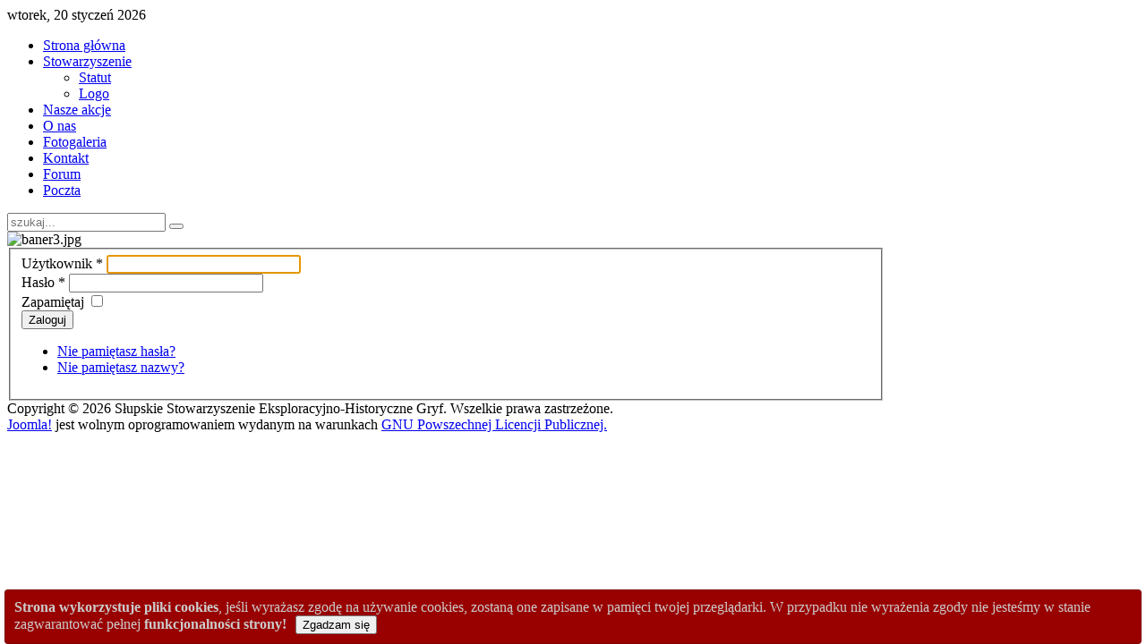

--- FILE ---
content_type: text/html; charset=utf-8
request_url: https://gryf.slupsk.pl/index.php/component/users/
body_size: 3640
content:
<!DOCTYPE HTML>
<html lang="pl-pl" dir="ltr">

<head>
<meta charset="utf-8" />
<meta http-equiv="X-UA-Compatible" content="IE=edge,chrome=1">
<meta name="viewport" content="width=device-width, initial-scale=1">
<base href="https://gryf.slupsk.pl/index.php/component/users/" />
	<meta http-equiv="content-type" content="text/html; charset=utf-8" />
	<meta name="generator" content="Joomla! - Open Source Content Management" />
	<title>Słupskie Stowarzyszenie Eksploracyjno-Historyczne Gryf - Słupskie Stowarzyszenie Eksploracyjno-Historyczne Gryf</title>
	<link href="https://gryf.slupsk.pl/index.php/component/search/?format=opensearch" rel="search" title="Szukaj Słupskie Stowarzyszenie Eksploracyjno-Historyczne Gryf" type="application/opensearchdescription+xml" />
	<link href="/templates/green_machine/favicon.ico" rel="shortcut icon" type="image/vnd.microsoft.icon" />
	<link href="/templates/green_machine/css/bootstrap.css" rel="stylesheet" type="text/css" />
	<style type="text/css">
div.cookieWarning {
  z-index: 1000;
  background-color: #fff;
  border-radius: 4px;
  padding: 20px;
  border: 1px solid rgba(0, 0, 0, 0.15);
  box-shadow: 0px 0px 6px rgba(0, 0, 0, 0.05);
  left: 5px;
  right: 5px;
  background-color: #990000;
  color: #cccccc;
  position: fixed;
  padding: 10px;
  bottom: 0;
}

div.cookieConfirm {
  display: inline-block;
  width: 150px;
  margin-left: 10px;
}
	</style>
	<script type="application/json" class="joomla-script-options new">{"csrf.token":"07891733341fad4cc17e0730669ba8e6","system.paths":{"root":"","base":""},"system.keepalive":{"interval":3600000,"uri":"\/index.php\/component\/ajax\/?format=json"}}</script>
	<script src="/media/system/js/core.js?256eb73294e6f4df0be99e5d5b7c79b7" type="text/javascript"></script>
	<!--[if lt IE 9]><script src="/media/system/js/polyfill.event.js?256eb73294e6f4df0be99e5d5b7c79b7" type="text/javascript"></script><![endif]-->
	<script src="/media/system/js/keepalive.js?256eb73294e6f4df0be99e5d5b7c79b7" type="text/javascript"></script>
	<script src="/media/jui/js/jquery.min.js?256eb73294e6f4df0be99e5d5b7c79b7" type="text/javascript"></script>
	<script src="/media/jui/js/jquery-noconflict.js?256eb73294e6f4df0be99e5d5b7c79b7" type="text/javascript"></script>
	<script src="/media/jui/js/jquery-migrate.min.js?256eb73294e6f4df0be99e5d5b7c79b7" type="text/javascript"></script>
	<!--[if lt IE 9]><script src="/media/system/js/html5fallback.js?256eb73294e6f4df0be99e5d5b7c79b7" type="text/javascript"></script><![endif]-->
	<script type="text/javascript">

							var jnplOnready = function(handler) {
							    if(document && document.readyState==="complete") return handler();
							    if(window.addEventListener) window.addEventListener("DOMContentLoaded",handler,false);
							    else if(window.attachEvent && window==window.top) { if(_readyQueue.push(handler)==1) _readyIEtop(); }
							    else if(window.attachEvent) window.attachEvent("onload",handler);
							};
							var resetCookies = function () {
								 var cookies = document.cookie.split(";");
								 for (var i = 0; i < cookies.length; i++) {
								    document.cookie = cookies[i].split("=")[0] + "=;expires=Thu, 01 Jan 1970 00:00:00 GMT";
								 }
							 };
							 setTimeout( function() { jnplOnready( resetCookies ); }, 10 );
					     
	</script>

<link rel="apple-touch-icon-precomposed" href="/templates/green_machine/apple_touch_icon.png" />
<link rel="stylesheet" href="/templates/green_machine/css/base.css" />
<link rel="stylesheet" href="/templates/green_machine/css/layout.css" />
<link rel="stylesheet" href="/templates/green_machine/css/menus.css" />
<style>.wrapper { max-width: 980px; }
#maininner { width: 100%; }
#menu .dropdown { width: 250px; }
#menu .columns2 { width: 500px; }
#menu .columns3 { width: 750px; }
#menu .columns4 { width: 1000px; }</style>
<link rel="stylesheet" href="/templates/green_machine/css/modules.css" />
<link rel="stylesheet" href="/templates/green_machine/css/tools.css" />
<link rel="stylesheet" href="/templates/green_machine/css/system.css" />
<link rel="stylesheet" href="/templates/green_machine/css/extensions.css" />
<link rel="stylesheet" href="/templates/green_machine/css/custom.css" />
<link rel="stylesheet" href="/templates/green_machine/css/font2/arial.css" />
<link rel="stylesheet" href="/templates/green_machine/css/font3/arial.css" />
<link rel="stylesheet" href="/templates/green_machine/css/style.css" />
<link rel="stylesheet" href="/templates/green_machine/css/responsive.css" />
<link rel="stylesheet" href="/templates/green_machine/css/print.css" />
<script src="/templates/green_machine/warp/js/warp.js"></script>
<script src="/templates/green_machine/warp/js/responsive.js"></script>
<script src="/templates/green_machine/warp/js/accordionmenu.js"></script>
<script src="/templates/green_machine/warp/js/dropdownmenu.js"></script>
<script src="/templates/green_machine/js/template.js"></script>
</head>

<body id="page" class="page  noblog " data-config='{"twitter":0,"plusone":0,"facebook":0}'><div class="cookieWarning"><b>Strona wykorzystuje pliki cookies</b>, jeśli wyrażasz zgodę na używanie cookies, zostaną one zapisane w pamięci twojej przeglądarki. W przypadku nie wyrażenia zgody nie jesteśmy w stanie zagwarantować pełnej <b>funkcjonalności strony!</b><div class="cookieConfirm"><form action="https://gryf.slupsk.pl/index.php/component/users/" method="post"><button type="submit" class="btn btn-mini">Zgadzam się</button><input type="hidden" name="cookieOn" value="1"/></form></div></div>

		
	<div id="block-toolbar"><div>
		
		<div class="wrapper">
		
			
		
		</div>
		
	</div></div>
		
	<div id="block-header">
		
		<div class="wrapper">
		
		<div id="toolbar" class="clearfix">
	
								<div class="float-left">
				
										<time datetime="2026-01-20">wtorek, 20 styczeń 2026</time>
									
										
				</div>
									
								
			</div>
		
			<header id="header">
	
				<div id="headerbar" class="clearfix">
				
										
										
				</div>
	
				<div id="menubar"><div><div class="clearfix">
					
										<nav id="menu"><ul class="menu menu-dropdown"><li class="level1 item435 active current"><a href="/index.php" class="level1 active current"><span>Strona główna</span></a></li><li class="level1 item485 parent"><a href="/index.php/menu-stowarzyszenie" class="level1 parent"><span>Stowarzyszenie</span></a><div class="dropdown columns1"><div class="dropdown-bg"><div><div class="width100 column"><ul class="nav-child unstyled small level2"><li class="level2 item486"><a href="/index.php/menu-stowarzyszenie/menu-statut" class="level2"><span>Statut</span></a></li><li class="level2 item487"><a href="/index.php/menu-stowarzyszenie/menu-logo" class="level2"><span>Logo</span></a></li></ul></div></div></div></div></li><li class="level1 item488"><a href="/index.php/menu-nasze-akcje" class="level1"><span>Nasze akcje</span></a></li><li class="level1 item489"><a href="/index.php/o-nas" class="level1"><span>O nas</span></a></li><li class="level1 item495"><a href="/index.php/fotogaleria" class="level1"><span>Fotogaleria</span></a></li><li class="level1 item493"><a href="/index.php/menu-kontakt" class="level1"><span>Kontakt</span></a></li><li class="level1 item524"><a href="/index.php/forum" class="level1"><span>Forum</span></a></li><li class="level1 item683"><a href="https://poczta.gryf.slupsk.pl" target="_blank" rel="noopener noreferrer" class="level1"><span>Poczta</span></a></li></ul></nav>
						
										<div id="search">
<form id="searchbox-97" class="searchbox" action="/index.php/component/users/?Itemid=435" method="post" role="search">
	<input type="text" value="" name="searchword" placeholder="szukaj..." />
	<button type="reset" value="Reset"></button>
	<input type="hidden" name="task"   value="search" />
	<input type="hidden" name="option" value="com_search" />
	<input type="hidden" name="Itemid" value="" />	
</form>

<script src="/templates/green_machine/warp/js/search.js"></script>
<script>
jQuery(function($) {
	$('#searchbox-97 input[name=searchword]').search({'url': '/index.php/component/search/?tmpl=raw&amp;type=json&amp;ordering=&amp;searchphrase=all', 'param': 'searchword', 'msgResultsHeader': 'Wyniki wyszukiwania', 'msgMoreResults': 'Więcej wyników', 'msgNoResults': 'Brak wyników'}).placeholder();
});
</script></div>
										
				</div></div></div>
			
							
			</header>
			
		</div>
		
	</div>
	
		
		<div id="block-top-b"><div><div>
		
		<section id="top-b" class="wrapper grid-block"><div class="grid-box width100 grid-h"><div class="module mod-box  deepest">

			<div class="random-image">
	<img src="/images/banners/baner3.jpg" alt="baner3.jpg" width="920" height="315" /></div>
		
</div></div></section>
		
	</div></div></div>
		
		<div id="block-main">
		
		<div id="main" class="wrapper grid-block">
		
			<div id="maininner" class="grid-box">
			
								
								
								
				<section id="content" class="grid-block"><div id="system-message-container">
	</div>


<div id="system">
	
	
	
	<form class="submission small style" action="/index.php/component/users/?task=user.login&amp;Itemid=435" method="post">
	
		<fieldset>
												<div><label id="username-lbl" for="username" class="required">
	Użytkownik<span class="star">&#160;*</span></label>
<input type="text" name="username" id="username"  value="" class="validate-username required" size="25"       required aria-required="true"   autofocus    />
</div>
																<div><label id="password-lbl" for="password" class="required">
	Hasło<span class="star">&#160;*</span></label>
<input
	type="password"
	name="password"
	id="password"
	value=""
	  class="validate-password required"   size="25" maxlength="99" required aria-required="true" /></div>
							

						<div>
				<label for="remember">Zapamiętaj</label>
				<input type="checkbox" name="remember" class="inputbox" value="yes"  alt="Zapamiętaj" />
			</div>
			
			<div>
				<button type="submit" class="button">Zaloguj</button>
			</div>

			<ul>
				<li><a href="/index.php/component/users/?view=reset&amp;Itemid=435">Nie pamiętasz hasła?</a></li>
				<li><a href="/index.php/component/users/?view=remind&amp;Itemid=435">Nie pamiętasz nazwy?</a></li>
											</ul>

		</fieldset>

		<input type="hidden" name="return" value="" />
		<input type="hidden" name="07891733341fad4cc17e0730669ba8e6" value="1" />	</form>

</div></section>
				
				
				
			</div>
			
						
			
		</div>
		
	</div>
		
		
		<div id="block-footer">
	
		<div class="wrapper">
			
			<footer id="footer" class="grid-block">
	
								<a id="totop-scroller" href="#page"></a>
								
				<div class="module   deepest">

			<div class="footer1">Copyright &#169; 2026 Słupskie Stowarzyszenie Eksploracyjno-Historyczne Gryf. Wszelkie prawa zastrzeżone.<br /></div>
<div class="footer2"><a href="https://www.joomla.org">Joomla!</a> jest wolnym oprogramowaniem wydanym na warunkach <a href="http://www.gnu.org/licenses/gpl-2.0.html">GNU Powszechnej Licencji Publicznej.</a></div>
		
</div>	
			</footer>
		
		</div>
		
	</div>
		
		
</body>
</html>